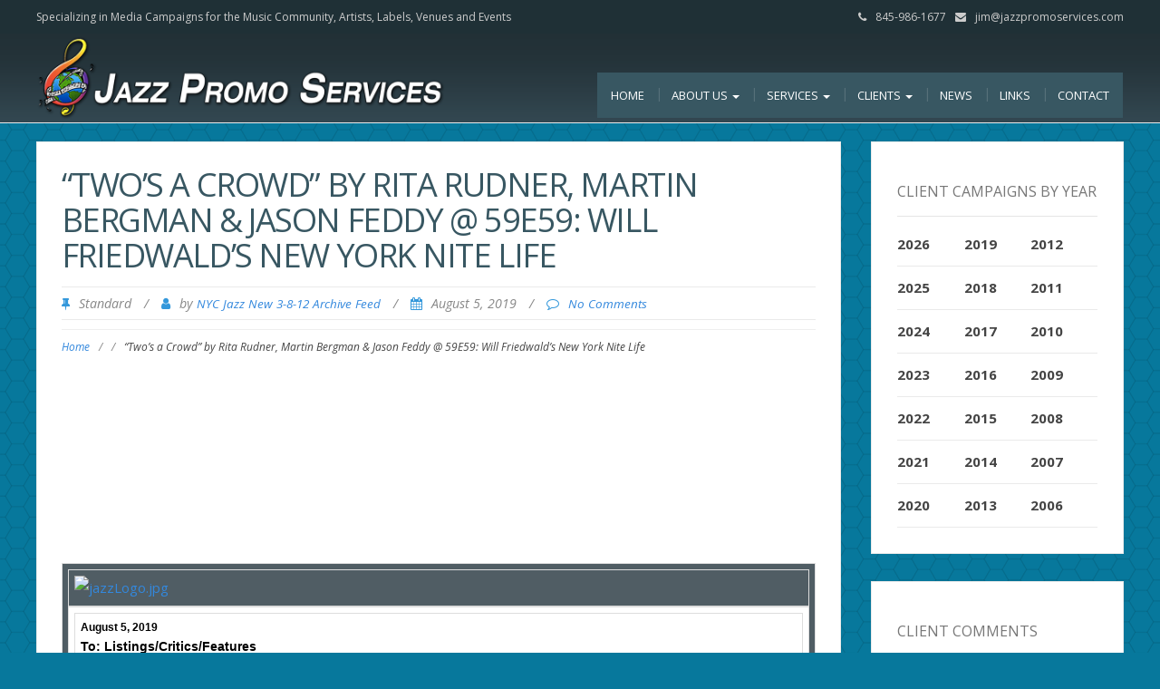

--- FILE ---
content_type: text/html; charset=UTF-8
request_url: https://jazzpromoservices.com/jazz-news/twos-a-crowd-by-rita-rudner-martin-bergman-jason-feddy-59e59-will-friedwalds-new-york-nite-life/
body_size: 13634
content:
<!DOCTYPE html>
<html lang="en">
<head>
	<meta charset="UTF-8">
	<meta name="viewport" content="width=device-width">
	<link rel="profile" href="http://gmpg.org/xfn/11">
	<link rel="pingback" href="https://jazzpromoservices.com/admin/xmlrpc.php">
	<title>&#8220;Two&#8217;s a Crowd&#8221; by Rita Rudner, Martin Bergman &amp; Jason Feddy @ 59E59: Will Friedwald&#8217;s New York Nite Life &#8211; Jazz Promo Services</title>
<meta name='robots' content='max-image-preview:large' />
<link rel='dns-prefetch' href='//fonts.googleapis.com' />
<link rel="alternate" type="application/rss+xml" title="Jazz Promo Services &raquo; Feed" href="https://jazzpromoservices.com/feed/" />
<link rel="alternate" type="application/rss+xml" title="Jazz Promo Services &raquo; Comments Feed" href="https://jazzpromoservices.com/comments/feed/" />
<link rel="alternate" type="application/rss+xml" title="Jazz Promo Services &raquo; &#8220;Two&#8217;s a Crowd&#8221; by Rita Rudner, Martin Bergman &amp; Jason Feddy @ 59E59: Will Friedwald&#8217;s New York Nite Life Comments Feed" href="https://jazzpromoservices.com/jazz-news/twos-a-crowd-by-rita-rudner-martin-bergman-jason-feddy-59e59-will-friedwalds-new-york-nite-life/feed/" />
<link rel="alternate" title="oEmbed (JSON)" type="application/json+oembed" href="https://jazzpromoservices.com/wp-json/oembed/1.0/embed?url=https%3A%2F%2Fjazzpromoservices.com%2Fjazz-news%2Ftwos-a-crowd-by-rita-rudner-martin-bergman-jason-feddy-59e59-will-friedwalds-new-york-nite-life%2F" />
<link rel="alternate" title="oEmbed (XML)" type="text/xml+oembed" href="https://jazzpromoservices.com/wp-json/oembed/1.0/embed?url=https%3A%2F%2Fjazzpromoservices.com%2Fjazz-news%2Ftwos-a-crowd-by-rita-rudner-martin-bergman-jason-feddy-59e59-will-friedwalds-new-york-nite-life%2F&#038;format=xml" />
<style id='wp-img-auto-sizes-contain-inline-css' type='text/css'>
img:is([sizes=auto i],[sizes^="auto," i]){contain-intrinsic-size:3000px 1500px}
/*# sourceURL=wp-img-auto-sizes-contain-inline-css */
</style>
<link rel='stylesheet' id='style.css-css' href='https://jazzpromoservices.com/admin/wp-content/themes/ZG/style.css?ver=1.0' type='text/css' media='all' />
<style id='wp-emoji-styles-inline-css' type='text/css'>

	img.wp-smiley, img.emoji {
		display: inline !important;
		border: none !important;
		box-shadow: none !important;
		height: 1em !important;
		width: 1em !important;
		margin: 0 0.07em !important;
		vertical-align: -0.1em !important;
		background: none !important;
		padding: 0 !important;
	}
/*# sourceURL=wp-emoji-styles-inline-css */
</style>
<link rel='stylesheet' id='wp-block-library-css' href='https://jazzpromoservices.com/admin/wp-includes/css/dist/block-library/style.min.css?ver=6.9' type='text/css' media='all' />
<style id='global-styles-inline-css' type='text/css'>
:root{--wp--preset--aspect-ratio--square: 1;--wp--preset--aspect-ratio--4-3: 4/3;--wp--preset--aspect-ratio--3-4: 3/4;--wp--preset--aspect-ratio--3-2: 3/2;--wp--preset--aspect-ratio--2-3: 2/3;--wp--preset--aspect-ratio--16-9: 16/9;--wp--preset--aspect-ratio--9-16: 9/16;--wp--preset--color--black: #000000;--wp--preset--color--cyan-bluish-gray: #abb8c3;--wp--preset--color--white: #ffffff;--wp--preset--color--pale-pink: #f78da7;--wp--preset--color--vivid-red: #cf2e2e;--wp--preset--color--luminous-vivid-orange: #ff6900;--wp--preset--color--luminous-vivid-amber: #fcb900;--wp--preset--color--light-green-cyan: #7bdcb5;--wp--preset--color--vivid-green-cyan: #00d084;--wp--preset--color--pale-cyan-blue: #8ed1fc;--wp--preset--color--vivid-cyan-blue: #0693e3;--wp--preset--color--vivid-purple: #9b51e0;--wp--preset--gradient--vivid-cyan-blue-to-vivid-purple: linear-gradient(135deg,rgb(6,147,227) 0%,rgb(155,81,224) 100%);--wp--preset--gradient--light-green-cyan-to-vivid-green-cyan: linear-gradient(135deg,rgb(122,220,180) 0%,rgb(0,208,130) 100%);--wp--preset--gradient--luminous-vivid-amber-to-luminous-vivid-orange: linear-gradient(135deg,rgb(252,185,0) 0%,rgb(255,105,0) 100%);--wp--preset--gradient--luminous-vivid-orange-to-vivid-red: linear-gradient(135deg,rgb(255,105,0) 0%,rgb(207,46,46) 100%);--wp--preset--gradient--very-light-gray-to-cyan-bluish-gray: linear-gradient(135deg,rgb(238,238,238) 0%,rgb(169,184,195) 100%);--wp--preset--gradient--cool-to-warm-spectrum: linear-gradient(135deg,rgb(74,234,220) 0%,rgb(151,120,209) 20%,rgb(207,42,186) 40%,rgb(238,44,130) 60%,rgb(251,105,98) 80%,rgb(254,248,76) 100%);--wp--preset--gradient--blush-light-purple: linear-gradient(135deg,rgb(255,206,236) 0%,rgb(152,150,240) 100%);--wp--preset--gradient--blush-bordeaux: linear-gradient(135deg,rgb(254,205,165) 0%,rgb(254,45,45) 50%,rgb(107,0,62) 100%);--wp--preset--gradient--luminous-dusk: linear-gradient(135deg,rgb(255,203,112) 0%,rgb(199,81,192) 50%,rgb(65,88,208) 100%);--wp--preset--gradient--pale-ocean: linear-gradient(135deg,rgb(255,245,203) 0%,rgb(182,227,212) 50%,rgb(51,167,181) 100%);--wp--preset--gradient--electric-grass: linear-gradient(135deg,rgb(202,248,128) 0%,rgb(113,206,126) 100%);--wp--preset--gradient--midnight: linear-gradient(135deg,rgb(2,3,129) 0%,rgb(40,116,252) 100%);--wp--preset--font-size--small: 13px;--wp--preset--font-size--medium: 20px;--wp--preset--font-size--large: 36px;--wp--preset--font-size--x-large: 42px;--wp--preset--spacing--20: 0.44rem;--wp--preset--spacing--30: 0.67rem;--wp--preset--spacing--40: 1rem;--wp--preset--spacing--50: 1.5rem;--wp--preset--spacing--60: 2.25rem;--wp--preset--spacing--70: 3.38rem;--wp--preset--spacing--80: 5.06rem;--wp--preset--shadow--natural: 6px 6px 9px rgba(0, 0, 0, 0.2);--wp--preset--shadow--deep: 12px 12px 50px rgba(0, 0, 0, 0.4);--wp--preset--shadow--sharp: 6px 6px 0px rgba(0, 0, 0, 0.2);--wp--preset--shadow--outlined: 6px 6px 0px -3px rgb(255, 255, 255), 6px 6px rgb(0, 0, 0);--wp--preset--shadow--crisp: 6px 6px 0px rgb(0, 0, 0);}:where(.is-layout-flex){gap: 0.5em;}:where(.is-layout-grid){gap: 0.5em;}body .is-layout-flex{display: flex;}.is-layout-flex{flex-wrap: wrap;align-items: center;}.is-layout-flex > :is(*, div){margin: 0;}body .is-layout-grid{display: grid;}.is-layout-grid > :is(*, div){margin: 0;}:where(.wp-block-columns.is-layout-flex){gap: 2em;}:where(.wp-block-columns.is-layout-grid){gap: 2em;}:where(.wp-block-post-template.is-layout-flex){gap: 1.25em;}:where(.wp-block-post-template.is-layout-grid){gap: 1.25em;}.has-black-color{color: var(--wp--preset--color--black) !important;}.has-cyan-bluish-gray-color{color: var(--wp--preset--color--cyan-bluish-gray) !important;}.has-white-color{color: var(--wp--preset--color--white) !important;}.has-pale-pink-color{color: var(--wp--preset--color--pale-pink) !important;}.has-vivid-red-color{color: var(--wp--preset--color--vivid-red) !important;}.has-luminous-vivid-orange-color{color: var(--wp--preset--color--luminous-vivid-orange) !important;}.has-luminous-vivid-amber-color{color: var(--wp--preset--color--luminous-vivid-amber) !important;}.has-light-green-cyan-color{color: var(--wp--preset--color--light-green-cyan) !important;}.has-vivid-green-cyan-color{color: var(--wp--preset--color--vivid-green-cyan) !important;}.has-pale-cyan-blue-color{color: var(--wp--preset--color--pale-cyan-blue) !important;}.has-vivid-cyan-blue-color{color: var(--wp--preset--color--vivid-cyan-blue) !important;}.has-vivid-purple-color{color: var(--wp--preset--color--vivid-purple) !important;}.has-black-background-color{background-color: var(--wp--preset--color--black) !important;}.has-cyan-bluish-gray-background-color{background-color: var(--wp--preset--color--cyan-bluish-gray) !important;}.has-white-background-color{background-color: var(--wp--preset--color--white) !important;}.has-pale-pink-background-color{background-color: var(--wp--preset--color--pale-pink) !important;}.has-vivid-red-background-color{background-color: var(--wp--preset--color--vivid-red) !important;}.has-luminous-vivid-orange-background-color{background-color: var(--wp--preset--color--luminous-vivid-orange) !important;}.has-luminous-vivid-amber-background-color{background-color: var(--wp--preset--color--luminous-vivid-amber) !important;}.has-light-green-cyan-background-color{background-color: var(--wp--preset--color--light-green-cyan) !important;}.has-vivid-green-cyan-background-color{background-color: var(--wp--preset--color--vivid-green-cyan) !important;}.has-pale-cyan-blue-background-color{background-color: var(--wp--preset--color--pale-cyan-blue) !important;}.has-vivid-cyan-blue-background-color{background-color: var(--wp--preset--color--vivid-cyan-blue) !important;}.has-vivid-purple-background-color{background-color: var(--wp--preset--color--vivid-purple) !important;}.has-black-border-color{border-color: var(--wp--preset--color--black) !important;}.has-cyan-bluish-gray-border-color{border-color: var(--wp--preset--color--cyan-bluish-gray) !important;}.has-white-border-color{border-color: var(--wp--preset--color--white) !important;}.has-pale-pink-border-color{border-color: var(--wp--preset--color--pale-pink) !important;}.has-vivid-red-border-color{border-color: var(--wp--preset--color--vivid-red) !important;}.has-luminous-vivid-orange-border-color{border-color: var(--wp--preset--color--luminous-vivid-orange) !important;}.has-luminous-vivid-amber-border-color{border-color: var(--wp--preset--color--luminous-vivid-amber) !important;}.has-light-green-cyan-border-color{border-color: var(--wp--preset--color--light-green-cyan) !important;}.has-vivid-green-cyan-border-color{border-color: var(--wp--preset--color--vivid-green-cyan) !important;}.has-pale-cyan-blue-border-color{border-color: var(--wp--preset--color--pale-cyan-blue) !important;}.has-vivid-cyan-blue-border-color{border-color: var(--wp--preset--color--vivid-cyan-blue) !important;}.has-vivid-purple-border-color{border-color: var(--wp--preset--color--vivid-purple) !important;}.has-vivid-cyan-blue-to-vivid-purple-gradient-background{background: var(--wp--preset--gradient--vivid-cyan-blue-to-vivid-purple) !important;}.has-light-green-cyan-to-vivid-green-cyan-gradient-background{background: var(--wp--preset--gradient--light-green-cyan-to-vivid-green-cyan) !important;}.has-luminous-vivid-amber-to-luminous-vivid-orange-gradient-background{background: var(--wp--preset--gradient--luminous-vivid-amber-to-luminous-vivid-orange) !important;}.has-luminous-vivid-orange-to-vivid-red-gradient-background{background: var(--wp--preset--gradient--luminous-vivid-orange-to-vivid-red) !important;}.has-very-light-gray-to-cyan-bluish-gray-gradient-background{background: var(--wp--preset--gradient--very-light-gray-to-cyan-bluish-gray) !important;}.has-cool-to-warm-spectrum-gradient-background{background: var(--wp--preset--gradient--cool-to-warm-spectrum) !important;}.has-blush-light-purple-gradient-background{background: var(--wp--preset--gradient--blush-light-purple) !important;}.has-blush-bordeaux-gradient-background{background: var(--wp--preset--gradient--blush-bordeaux) !important;}.has-luminous-dusk-gradient-background{background: var(--wp--preset--gradient--luminous-dusk) !important;}.has-pale-ocean-gradient-background{background: var(--wp--preset--gradient--pale-ocean) !important;}.has-electric-grass-gradient-background{background: var(--wp--preset--gradient--electric-grass) !important;}.has-midnight-gradient-background{background: var(--wp--preset--gradient--midnight) !important;}.has-small-font-size{font-size: var(--wp--preset--font-size--small) !important;}.has-medium-font-size{font-size: var(--wp--preset--font-size--medium) !important;}.has-large-font-size{font-size: var(--wp--preset--font-size--large) !important;}.has-x-large-font-size{font-size: var(--wp--preset--font-size--x-large) !important;}
/*# sourceURL=global-styles-inline-css */
</style>

<style id='classic-theme-styles-inline-css' type='text/css'>
/*! This file is auto-generated */
.wp-block-button__link{color:#fff;background-color:#32373c;border-radius:9999px;box-shadow:none;text-decoration:none;padding:calc(.667em + 2px) calc(1.333em + 2px);font-size:1.125em}.wp-block-file__button{background:#32373c;color:#fff;text-decoration:none}
/*# sourceURL=/wp-includes/css/classic-themes.min.css */
</style>
<link rel='stylesheet' id='responsive-lightbox-prettyphoto-css' href='https://jazzpromoservices.com/admin/wp-content/plugins/responsive-lightbox/assets/prettyphoto/prettyPhoto.min.css?ver=3.1.6' type='text/css' media='all' />
<link rel='stylesheet' id='sp-news-public-css' href='https://jazzpromoservices.com/admin/wp-content/plugins/sp-news-and-widget/assets/css/wpnw-public.css?ver=5.0.6' type='text/css' media='all' />
<link rel='stylesheet' id='mc4wp-form-themes-css' href='https://jazzpromoservices.com/admin/wp-content/plugins/mailchimp-for-wp/assets/css/form-themes.css?ver=4.11.1' type='text/css' media='all' />
<link rel='stylesheet' id='modality-style-css' href='https://jazzpromoservices.com/admin/wp-content/themes/modality/style.css?ver=6.9' type='text/css' media='all' />
<link rel='stylesheet' id='zg-modality-php-style-css' href='https://jazzpromoservices.com/admin/wp-content/themes/jps2016/zg-modality.css.php?ver=6.9' type='text/css' media='all' />
<link rel='stylesheet' id='modality-css' href='https://jazzpromoservices.com/admin/wp-content/themes/jps2016/style.css?ver=1520543547' type='text/css' media='all' />
<link rel='stylesheet' id='bootstrap-css' href='https://jazzpromoservices.com/admin/wp-content/themes/modality/css/bootstrap.css?ver=6.9' type='text/css' media='all' />
<link rel='stylesheet' id='modality-responsive-css' href='https://jazzpromoservices.com/admin/wp-content/themes/modality/css/responsive.css?ver=6.9' type='text/css' media='all' />
<link rel='stylesheet' id='font-awesome-css' href='https://jazzpromoservices.com/admin/wp-content/plugins/types/vendor/toolset/toolset-common/res/lib/font-awesome/css/font-awesome.min.css?ver=4.7.0' type='text/css' media='screen' />
<link rel='stylesheet' id='modality-body-font-css' href='//fonts.googleapis.com/css?family=Open+Sans%3A400%2C400italic%2C700%2C700italic&#038;subset=latin%2Cgreek-ext%2Ccyrillic%2Clatin-ext%2Cgreek%2Ccyrillic-ext%2Cvietnamese&#038;ver=6.9' type='text/css' media='all' />
<link rel='stylesheet' id='modality-menu-font-css' href='//fonts.googleapis.com/css?family=Open+Sans%3A400%2C400italic%2C700%2C700italic&#038;subset=latin%2Cgreek-ext%2Ccyrillic%2Clatin-ext%2Cgreek%2Ccyrillic-ext%2Cvietnamese&#038;ver=6.9' type='text/css' media='all' />
<link rel='stylesheet' id='modality-logo-font-css' href='//fonts.googleapis.com/css?family=Open+Sans%3A400%2C400italic%2C700%2C700italic&#038;subset=latin%2Cgreek-ext%2Ccyrillic%2Clatin-ext%2Cgreek%2Ccyrillic-ext%2Cvietnamese&#038;ver=6.9' type='text/css' media='all' />
<link rel='stylesheet' id='call-now-button-modern-style-css' href='https://jazzpromoservices.com/admin/wp-content/plugins/call-now-button/resources/style/modern.css?ver=1.5.5' type='text/css' media='all' />
<script type="text/javascript" src="https://jazzpromoservices.com/admin/wp-includes/js/jquery/jquery.min.js?ver=3.7.1" id="jquery-core-js"></script>
<script type="text/javascript" src="https://jazzpromoservices.com/admin/wp-includes/js/jquery/jquery-migrate.min.js?ver=3.4.1" id="jquery-migrate-js"></script>
<script type="text/javascript" src="https://jazzpromoservices.com/admin/wp-content/plugins/responsive-lightbox/assets/infinitescroll/infinite-scroll.pkgd.min.js?ver=4.0.1" id="responsive-lightbox-infinite-scroll-js"></script>
<script type="text/javascript" src="https://jazzpromoservices.com/admin/wp-content/themes/modality/js/bootstrap.js?ver=6.9" id="bootstrap-js"></script>
<script type="text/javascript" src="https://jazzpromoservices.com/admin/wp-content/themes/modality/js/jquery.smartmenus.js?ver=6.9" id="jquery-smartmenus-js"></script>
<script type="text/javascript" src="https://jazzpromoservices.com/admin/wp-content/themes/modality/js/jquery.smartmenus.bootstrap.js?ver=6.9" id="jquery-smartmenus-bootstrap-js"></script>
<script type="text/javascript" src="https://jazzpromoservices.com/admin/wp-content/themes/modality/js/imgLiquid.js?ver=6.9" id="imgLiquid-js"></script>
<script type="text/javascript" src="https://jazzpromoservices.com/admin/wp-content/themes/modality/js/modernizr.js?ver=6.9" id="modernizr-js"></script>
<script type="text/javascript" src="https://jazzpromoservices.com/admin/wp-content/themes/modality/js/stickUp.js?ver=6.9" id="stickUp-js"></script>
<script type="text/javascript" src="https://jazzpromoservices.com/admin/wp-content/themes/modality/js/sticky.js?ver=6.9" id="modality-sticky-js"></script>
<link rel="https://api.w.org/" href="https://jazzpromoservices.com/wp-json/" /><link rel="alternate" title="JSON" type="application/json" href="https://jazzpromoservices.com/wp-json/wp/v2/posts/20479" /><link rel="EditURI" type="application/rsd+xml" title="RSD" href="https://jazzpromoservices.com/admin/xmlrpc.php?rsd" />
<meta name="generator" content="WordPress 6.9" />
<link rel="canonical" href="https://jazzpromoservices.com/jazz-news/twos-a-crowd-by-rita-rudner-martin-bergman-jason-feddy-59e59-will-friedwalds-new-york-nite-life/" />
<link rel='shortlink' href='https://jazzpromoservices.com/?p=20479' />
<!--Custom Styling-->
<style media="screen" type="text/css">
blockquote, address, .page-links a:hover, .post-format-wrap {border-color:#3498db}
.meta span i, .more-link, .post-title h3:hover, #main .standard-posts-wrapper .posts-wrapper .post-single .text-holder-full .post-format-wrap p.link-text a:hover, .breadcrumbs .breadcrumbs-wrap ul li a:hover, #article p a, .navigation a, .link-post i.fa, .quote-post i.fa, #article .link-post p.link-text a:hover, .link-post p.link-text a:hover, .quote-post span.quote-author, .post-single ul.link-pages li a strong, .post-info span i, .footer-widget-col ul li a:hover, .sidebar ul.link-pages li.next-link a span, .sidebar ul.link-pages li.previous-link a span, .sidebar ul.link-pages li i, .row .row-item .service i.fa {color:#3498db}
input[type=&quot;submit&quot;],button, .page-links a:hover {background:#3498db}
.search-submit,.wpcf7-form-control,.main-navigation ul ul, .content-boxes .circle, .feature .circle, .section-title-right:after, .boxtitle:after, .section-title:after, .content-btn, #comments .form-submit #submit {background-color:#3498db}
.back-to-top {color:#888888}
.back-to-top i.fa:hover {color:#3498db}
#logo {width:300px }
#logo {height:30px }
#logo { margin-top:8px }
#logo { margin-right:25px }
#logo {text-transform: uppercase }
#logo {font-family:Open Sans}
#logo {font-size:24px }
#logo {font-weight:700}
#logo a {color:#ffffff}
#logo h5.site-description {font-size:16px }
#logo .site-description {color:#ffffff}
#logo .site-description {text-transform: uppercase}
#navbar ul li a {font-family:Open Sans}
#navbar ul li a {font-size:13px}
#navbar ul li a {text-transform: uppercase;}
.navbar-nav li a {color:#ffffff}
.dropdown-menu {border-bottom: 5px solid #c9c9c9}
.navbar-nav {background-color:#1a1a1a}
.dropdown-menu { background:#1a1a1a}
.navbar-nav li a:hover {color:#3498db}
.navbar-nav ul li a:hover, .navbar-nav ul li a:focus, .navbar-nav ul li a.active, .navbar-nav ul li a.active-parent, .navbar-nav ul li.current_page_item a, #menu-navmenu li a:hover { background:#1a1a1a}
.active a { color:#3498db !important}
body {font-family:Open Sans}
body {font-size:15px !important}
body {color:#777777}
#header-holder { background-color: #1a1a1a}
#header-holder {opacity:1}
#header-top .top-phone,#header-top p, #header-top a, #header-top i { color:#cccccc}
#header-top { background-color: #252525}
.banner ul li { min-height:500px;}
.banner .inner h1 { color:#111111}
.iis-caption-title a { color:#111111}
.banner .inner p { color: #111111}
.iis-caption-content p { color: #111111}
.banner .btn { color: #111111}
.banner .btn { border-color: #111111}
.iis-caption { left: 0%}
.banner .inner { padding-top: 120px}
.iis-caption { bottom: 5%}
.banner .inner { width: 90%}
.iis-caption { max-width: 90%}
#footer { background-color:#252525}
#copyright { background-color:#111111}
.footer-widget-col h4 { color:#ffffff}
.footer-widget-col h4 { border-bottom: 4px solid #444444}
.footer-widget-col a, .footer-widget-col { color:#ffffff}
.footer-widget-col ul li { border-bottom: 1px solid #444444}
#social-bar-footer ul li a i { color:#ffffff}
.home-blog {background: none repeat scroll 0 0 #ffffff}
.from-blog .post-info span a, .from-blog .post-info span {color:#111111;}
.from-blog h3 {color:#111111;}
.from-blog h2 {color:#111111;}
.from-blog {background: none repeat scroll 0 0 #ffffff;}
.blog-top-image {background: none repeat scroll 0 0 #eeeeee;}
.blog-top-image h1.section-title, .blog-top-image h1.section-title-right {color:#111111;}
.get-strated-button { background-color: #3498db}
#get-started h2 { color: #ffffff}
.get-strated-left span { color: #ffffff}
#get-started { background: none repeat scroll 0 0 #252525}
#features { background-color:#ffffff;}
h4.sub-title, #features p { color:#111111;}
#features .section-title, #features h3 { color:#111111;}
.about p {color:#111111;}
.about h2 {color:#111111;}
.about {background: none repeat scroll 0 0 #eeeeee;}
#services { background-color:#ffffff;}
#services h2, #services h3 { color:#111111;}
#services p { color:#777777;}
.cta h2 { color:#111111;}
.cta h4 { color:#111111;}
.cta { background-color:#eeeeee;}
.content-boxes h4 { color:#ffffff;}
.content-boxes {color:#ffffff}
.content-boxes {background: none repeat scroll 0 0 #252525}
.get-in-touch { background-color: #eeeeee}
.get-in-touch h2.boxtitle {color:#111111;}
.get-in-touch h4.sub-title {color:#111111;}
.git-link { color: #111111}
.git-link { border-color: #111111}
.social { background-color: #eeeeee}
</style>
</head>

<body class="wp-singular post-template-default single single-post postid-20479 single-format-standard wp-theme-modality wp-child-theme-jps2016">

<div id="grid-container">

	<div class="clear"></div><div id="header-top"><div class="pagetop-inner clearfix"><div class="top-left left"><p class="no-margin">Specializing in Media Campaigns for the Music Community, <nobr>Artists, Labels, Venues and Events</nobr></p></div><div class="top-right right"><span class="top-phone"><i class="fa fa-phone"></i>845-986-1677</span><span class="top-email"><i class="fa fa-envelope"></i><a href="mailto:jim@jazzpromoservices.com">jim@jazzpromoservices.com</a></span></div></div></div><div id="header-holder"><div id ="header-wrap"><nav class="navbar navbar-default"><div id="logo"><a href="https://jazzpromoservices.com/"><img src="/admin/wp-content/themes/jps2016/images/jps-logo-web2.png" alt="Specializing in Media Campaigns for the Music Community, Artists, Labels, Venues and Events"/></a></div><div class="navbar-header"><button type="button" class="navbar-toggle collapsed" data-toggle="collapse" data-target="#navbar" aria-expanded="false" aria-controls="navbar"><span class="sr-only">Toggle navigation</span><span class="icon-bar"></span><span class="icon-bar"></span><span class="icon-bar"></span></button></div><div id="navbar" class="navbar-collapse collapse"><ul id="menu-primary-navigation" class="nav navbar-nav"><li id="menu-item-762" class="jps-home menu-item menu-item-type-post_type menu-item-object-page menu-item-home menu-item-762"><a title="Home" href="https://jazzpromoservices.com/">Home</a></li>
<li id="menu-item-771" class="menu-item menu-item-type-post_type menu-item-object-page menu-item-has-children menu-item-771 dropdown"><a title="About Us" href="https://jazzpromoservices.com/about/" class="dropdown-toggle" aria-haspopup="true">About Us <span class="caret"></span></a>
<ul role="menu" class=" dropdown-menu">
	<li id="menu-item-15283" class="menu-item menu-item-type-post_type menu-item-object-page menu-item-15283"><a title="​Jazz Promo Services In The News" href="https://jazzpromoservices.com/in-the-news/">​Jazz Promo Services In The News</a></li>
</ul>
</li>
<li id="menu-item-767" class="menu-item menu-item-type-post_type menu-item-object-page menu-item-has-children menu-item-767 dropdown"><a title="Services" href="https://jazzpromoservices.com/services/" class="dropdown-toggle" aria-haspopup="true">Services <span class="caret"></span></a>
<ul role="menu" class=" dropdown-menu">
	<li id="menu-item-766" class="menu-item menu-item-type-post_type menu-item-object-page menu-item-766"><a title="Press Campaigns" href="https://jazzpromoservices.com/services/national-press-campaigns/">Press Campaigns</a></li>
	<li id="menu-item-765" class="menu-item menu-item-type-post_type menu-item-object-page menu-item-765"><a title="Email Campaigns" href="https://jazzpromoservices.com/services/email-campaigns/">Email Campaigns</a></li>
	<li id="menu-item-764" class="menu-item menu-item-type-post_type menu-item-object-page menu-item-764"><a title="Critics Campaigns" href="https://jazzpromoservices.com/services/critics-campaigns/">Critics Campaigns</a></li>
	<li id="menu-item-770" class="menu-item menu-item-type-post_type menu-item-object-page menu-item-770"><a title="Consulting" href="https://jazzpromoservices.com/services/consulting/">Consulting</a></li>
	<li id="menu-item-1833" class="menu-item menu-item-type-post_type menu-item-object-page menu-item-1833"><a title="Mailings" href="https://jazzpromoservices.com/mailings/">Mailings</a></li>
</ul>
</li>
<li id="menu-item-768" class="menu-item menu-item-type-post_type menu-item-object-page menu-item-has-children menu-item-768 dropdown"><a title="Clients" href="https://jazzpromoservices.com/clients/" class="dropdown-toggle" aria-haspopup="true">Clients <span class="caret"></span></a>
<ul role="menu" class=" dropdown-menu">
	<li id="menu-item-1782" class="menu-item menu-item-type-post_type menu-item-object-page menu-item-1782"><a title="“Live Music” Clients" href="https://jazzpromoservices.com/clients/live-music-clients/">“Live Music” Clients</a></li>
	<li id="menu-item-761" class="menu-item menu-item-type-post_type menu-item-object-page menu-item-761"><a title="Testimonials" href="https://jazzpromoservices.com/clients/client-testimonials/">Testimonials</a></li>
</ul>
</li>
<li id="menu-item-23942" class="menu-item menu-item-type-post_type menu-item-object-page menu-item-23942"><a title="News" href="https://jazzpromoservices.com/news/">News</a></li>
<li id="menu-item-769" class="menu-item menu-item-type-post_type menu-item-object-page menu-item-769"><a title="Links" href="https://jazzpromoservices.com/links/">Links</a></li>
<li id="menu-item-763" class="menu-item menu-item-type-post_type menu-item-object-page menu-item-763"><a title="Contact" href="https://jazzpromoservices.com/contact/">Contact</a></li>
</ul></div></nav></div></div>	<div id="main" class="col2-l">
	<div class="content-posts-wrap"><div id="content-box"><div id="post-body"><div class="post-single post-20479 post type-post status-publish format-standard hentry"><h1 id="post-title" class="entry-title post-20479 post type-post status-publish format-standard hentry">&#8220;Two&#8217;s a Crowd&#8221; by Rita Rudner, Martin Bergman &amp; Jason Feddy @ 59E59: Will Friedwald&#8217;s New York Nite Life </h1><div class="post-info">
			<span><i class="fa fa-thumb-tack"></i>Standard</span>
		<span class="separator"> / </span>
	<span><i class="fa fa-user"></i>by <a href="https://jazzpromoservices.com/author/nyc-jazz-new-3-8-12-archive-feed/" title="Posts by NYC Jazz New 3-8-12 Archive Feed" rel="author">NYC Jazz New 3-8-12 Archive Feed</a> </span>
	<span class="separator"> / </span>
	<span><i class="fa fa-calendar"></i>August 5, 2019 </span>
	<span class="separator"> / </span>
	<span><i class="fa fa-comment-o"></i><a href="https://jazzpromoservices.com/jazz-news/twos-a-crowd-by-rita-rudner-martin-bergman-jason-feddy-59e59-will-friedwalds-new-york-nite-life/#respond">No Comments</a></span>
</div><div class="breadcrumbs"><div class="breadcrumbs-wrap"><ul><li><a href="https://jazzpromoservices.com">Home</a></li><li class="separator"> / </li><li></li><li class="separator"> / </li><li>&#8220;Two&#8217;s a Crowd&#8221; by Rita Rudner, Martin Bergman &amp; Jason Feddy @ 59E59: Will Friedwald&#8217;s New York Nite Life</li></ul></div></div><div id="article"><p><!DOCTYPE html PUBLIC "-//W3C//DTD XHTML 1.0 Transitional//EN" "http://www.w3.org/TR/xhtml1/DTD/xhtml1-transitional.dtd"><br />
<html><br />
  <head><meta name="twitter:image:src" content="https://gallery.mailchimp.com/3186fe64133adb244b1010be2/images/14aad14b-fb3d-43c9-8651-c5207dbbd2f0.jpg"><meta name="twitter:description" content="Marilyn May / Anais Reno / Veronica Swift"><meta name="twitter:title" content="Marilyn May / Anais Reno / Veronica Swift"><meta name="twitter:card" content="summary_large_image"><meta property="og:type" content="article"><meta property="og:description" content="Marilyn May / Anais Reno / Veronica Swift"><meta property="og:image" content="https://gallery.mailchimp.com/3186fe64133adb244b1010be2/images/14aad14b-fb3d-43c9-8651-c5207dbbd2f0.jpg"><meta property="og:title" content="Marilyn May / Anais Reno / Veronica Swift"><meta property="og:url" content="http://eepurl.com/gy_NnL"><br />
    <meta http-equiv="content-type" content="text/html; charset=UTF-8"><br />
    <meta property="og:title" content="&quot;Two&#039;s a Crowd&quot; by Rita Rudner, Martin Bergman &amp; Jason Feddy @ 59E59: Will Friedwald&#039;s New York Nite Life"><br />
    <title>&quot;Two&#039;s a Crowd&quot; by Rita Rudner, Martin Bergman &amp; Jason Feddy @ 59E59: Will Friedwald&#039;s New York Nite Life</title></p>
<style type="text/css">
		#outlook a{
			padding:0;
		}
		body{
			width:100% !important;
		}
		body{
			-webkit-text-size-adjust:none;
		}
		body{
			margin:0;
			padding:0;
		}
		img{
			border:none;
			outline:none;
			display:block;
		}
		.backgroundTable{
			height:100% !important;
			margin:0;
			padding:0;
			width:100% !important;
		}
		.leftColumn{
			padding-bottom:20px;
			padding-left:15px;
		}
		.rightColumn{
			padding-bottom:20px;
			padding-left:15px;
			padding-right:15px;
		}
		p{
			margin-top:0;
			margin-bottom:0;
		}
		.backgroundTable{
			background-color:#ffffff;
		}
		.h1,.h1 a:link,.h1 a:visited{
			color:#000000;
			font-family:Georgia,Times,serif;
			line-height:100%;
			font-size:26px;
			letter-spacing:0;
			font-weight:normal;
		}
		.h2,.h2 a,.h2 a:link,.h2 a:visited{
			color:#000000;
			font-family:Arial,Helvetica,sans-serif;
			line-height:130%;
			font-size:16px;
			letter-spacing:0;
			font-weight:bold;
			text-decoration:none;
		}
		a{
			text-decoration:none;
		}
		.h3,.h3 a:link,.h3 a:visited{
			color:#000000;
			font-family:Arial,Helvetica,sans-serif;
			line-height:100%;
			font-size:13px;
			letter-spacing:0;
			font-weight:bold;
		}
		.preHeader,.preHeader a:link,preHeader a:visited{
			color:#ffffff;
			font-family:Arial;
			font-size:10px;
			line-height:120%;
		}
		.preHeader a:link,preHeader a:visited{
			text-decoration:underline;
		}
		.body{
			color:#000000;
			font-family:Arial,Helvetica,sans-serif;
			font-size:12px;
			line-height:150%;
		}
		.body a:link,.body a:visited{
			color:#000000;
			text-decoration:underline;
		}
		.footer{
			color:#ffffff;
			font-family:Arial;
			font-size:11px;
			line-height:150%;
		}
		.footer a:link,.footer a:visited{
			color:#ffffff;
			text-decoration:underline;
		}
</style>
<p></head><br />
  <body leftmargin="0" marginwidth="0" topmargin="0" marginheight="0" offset="0" style="-webkit-text-size-adjust: none;margin: 0;padding: 0;width: 100% !important;"></p>
<div itemscope itemtype="http://schema.org/EmailMessage">
<div itemprop="publisher" itemscope itemtype="http://schema.org/Organization"><meta itemprop="name" content="Jazz Promo Services"><link itemprop="url" content="http://www.jazzpromoservices.com"></div>
<div itemprop="about" itemscope itemtype="http://schema.org/Offer"><link itemprop="image" href="https://gallery.mailchimp.com/3186fe64133adb244b1010be2/images/14aad14b-fb3d-43c9-8651-c5207dbbd2f0.jpg"></div>
</div>
<p>    <center></p>
<table class="backgroundTable" border="0" cellspacing="0" cellpadding="0" style="margin: 0;padding: 0;background-color: #ffffff;height: 100% !important;width: 100% !important;">
        <!-- // Content Table Starts Here \\ --></p>
<tr>
<td align="center" valign="top" bgcolor="#505d64">
<table width="600" border="0" cellspacing="0" cellpadding="0">
<tr>
<td><a href="http://www.jazzpromoservices.com/" style="text-decoration: none;"><img fetchpriority="high" decoding="async" src="http://gallery.mailchimp.com/3186fe64133adb244b1010be2/images/jazzLogo.jpg" width="600" height="138" alt="jazzLogo.jpg" style="border: none;outline: none;display: block;"></a>
              </td>
</tr>
</table>
<table width="600" border="0" cellspacing="0" cellpadding="0">
<tr>
<td align="center" valign="top" bgcolor="#ffffff">
                </p>
<table width="560" border="0" cellspacing="0" cellpadding="0">
<tr>
<td valign="middle" class="body" style="color: #000000;font-family: Arial,Helvetica,sans-serif;font-size: 12px;line-height: 150%;"><strong><span style="color:#000000">August 5, 2019</p>
<p>To: Listings/Critics/Features<br />
From: Jazz Promo Services</span><br />
<a href="http://www.jazzpromoservices.com/%20" style="text-decoration: underline;color: #000000;"><span style="color:#0000FF">www.jazzpromoservices.com </span></a></strong></td>
</tr>
</table>
<p></p>
<table width="560" border="0" cellspacing="0" cellpadding="0" mc:repeatable="repeat_1" mc:repeatindex="0" mc:hideable="hideable_repeat_1_1" mchideable="hideable_repeat_1_1">
<tr>
<td align="center" valign="middle" bgcolor="#ffffff" class="h1" style="color: #000000;font-family: Georgia,Times,serif;line-height: 100%;font-size: 26px;letter-spacing: 0;font-weight: normal;"><img decoding="async" data-file-id="53701" height="150" src="https://gallery.mailchimp.com/3186fe64133adb244b1010be2/images/14aad14b-fb3d-43c9-8651-c5207dbbd2f0.jpg" style="border: 0px initial;width: 300px;height: 150px;margin: 0px;outline: none;display: block;" width="300"><br />
<em>By Will Friedwald&nbsp;</em></p>
<p><img decoding="async" data-file-id="55899" height="239" src="https://gallery.mailchimp.com/3186fe64133adb244b1010be2/images/8d3c5774-4c17-4dcf-8e8a-1c382ecced5b.png" style="border: 0px;width: 497px;height: 239px;margin: 0px;outline: none;display: block;" width="497"><br />
&quot;Two&#39;s a Crowd&quot;&nbsp;<br />
A New Musical Comedy by Rita Rudner, Martin Bergman &amp; Jason Feddy<br />
59 E 59<br />
59 East 59th Street<br />
Through August 25<br />
<u><strong><a href="https://www.59e59.org/shows/buy-ticket/Two_2019_025/"  style="text-decoration: none;color: #000000;font-family: Georgia,Times,serif;line-height: 100%;font-size: 26px;letter-spacing: 0;font-weight: normal;"><span style="color:#0000FF">Tickets &amp; Info</span></a></strong></u></td>
</tr>
<tr>
<td height="15" align="left" valign="top" bgcolor="#ffffff"><img loading="lazy" decoding="async" src="http://gallery.mailchimp.com/ed2bb300fea83c2c0a2d158c6/images/shem.gif" width="1" height="1" alt="shem.gif" style="border: none;outline: none;display: block;">
                    </td>
</tr>
<tr>
<td valign="top" bgcolor="#ffffff" class="body" style="color: #000000;font-family: Arial,Helvetica,sans-serif;font-size: 12px;line-height: 150%;">
<p style="margin-top: 0;margin-bottom: 0;"><span style="font-size:14px">It&#39;s just a matter of tradition that in &quot;musical comedy&quot; the word &quot;musical&quot; comes before the word &quot;comedy&quot; &#8211; when, as with anything Rita Rudner is involved in, you can expect the emphasis to be on the comedy.&nbsp; This is a very funny story about a slightly-later-than usual midlife marital crisis in which the songs serve to delineate character and move the story along whereas, in contrast to many shows, the spoken scenes are mainly there to deliver the jokes.&nbsp; Many numbers are performed by an off-stage singer-guitarist (Jason Feddy, who wrote the words and music) which give the scenes the feeling of a contemporary Hollywood rom com in which the feels of the characters are paralleled by the use of some familiar song on the soundtrack.&nbsp;&nbsp; Although some aspects of the plot feel familiar, the story itself is ultimately unpredictable &#8211; especially the second act &#8211; and, most importantly, we never see the jokes coming.&nbsp; Humor is the main ingredient here, but it&#39;s very tuneful and even touching along the way.&nbsp; Ms. Rudner and her husband, Martin Bergman, wrote the book, and Mr. Bergman also directs; Ms. Rudner co-stars with Robert Yacko, Kelly Holden Bashar, and Brian Lohmann.</span></p>
</td>
</tr>
</table>
<table width="560" border="0" cellspacing="0" cellpadding="0">
<tr>
<td valign="top" class="body" style="color: #000000;font-family: Arial,Helvetica,sans-serif;font-size: 12px;line-height: 150%;">
<div class="barComponent barHeading">
<h2 class="barComponent barTitle"><span style="font-size:14px">Welcome! Please subscribe to our blogs and stay informed about the best things to do in New York City.</span></h2>
</div>
<div class="barComponent barDescription">
<div class="barDescriptionContent">
<p style="margin-top: 0;margin-bottom: 0;"><span style="font-size:14px">If you love the Big Apple, be sure to subscribe for the latest happenings in NYC!</span></p>
</div>
</div>
</td>
</tr>
</table>
<p></p>
<table width="560" border="0" cellspacing="0" cellpadding="0" mc:repeatable="repeat_2" mc:repeatindex="0" mc:hideable="hideable_repeat_2_1" mchideable="hideable_repeat_2_1">
<tr>
<td width="186" valign="top" class="body" style="color: #000000;font-family: Arial,Helvetica,sans-serif;font-size: 12px;line-height: 150%;">
<h2 class="barComponent barTitle"><span style="font-size:14px"><a href="https://thecitiview.com/blog-signup/" style="text-decoration: underline;color: #000000;"><img loading="lazy" decoding="async" data-file-id="54393" height="122" src="https://gallery.mailchimp.com/3186fe64133adb244b1010be2/images/2b6258ba-43d3-403b-a8ba-e69230d73f8d.png" style="border: 0px;width: 188px;height: 122px;margin: 0px;outline: none;display: block;" width="188"></a></span></h2>
</td>
<td width="188" valign="top" class="body" style="color: #000000;font-family: Arial,Helvetica,sans-serif;font-size: 12px;line-height: 150%;"></td>
<td width="186" valign="top" class="body" style="color: #000000;font-family: Arial,Helvetica,sans-serif;font-size: 12px;line-height: 150%;"></td>
</tr>
</table>
<p></p>
<table width="560" border="0" cellspacing="0" cellpadding="0">
<tr>
<td class="body" style="color: #000000;font-family: Arial,Helvetica,sans-serif;font-size: 12px;line-height: 150%;">
<div class="lrmColumn lrmNonMediaColumn">
<div class="barComponent barHeading">
<h2 class="barComponent barTitle"><img loading="lazy" decoding="async" align="right" data-file-id="53709" height="149" src="https://gallery.mailchimp.com/3186fe64133adb244b1010be2/images/2961b099-e46f-4441-9b9f-c4a56ba62274.png" style="border: 0px;width: 200px;height: 149px;margin: 0px;outline: none;display: block;" width="200">Author: Will Friedwald</h2>
</div>
<div class="barComponent barDescription">
<div class="barDescriptionContent">
<p style="margin-top: 0;margin-bottom: 0;"><em>Will Friedwald writes about music and popular culture for THE WALL STREET JOURNAL, VANITY FAIR and PLAYBOY magazine and reviews current shows for</em><em>&nbsp;<strong><a href="https://thecitiview.com/nyc/"  style="text-decoration: underline;color: #000000;"><span style="color:#0000FF">THE CITIVIEW&nbsp;NEW YORK</span></a></strong><span style="color:#0000FF">.</span> He also is the author of nine books, including the award-winning A BIOGRAPHICAL GUIDE TO THE GREAT JAZZ AND POP SINGERS, SINATRA: THE SONG IS YOU, STARDUST MELODIES, TONY BENNETT: THE GOOD LIFE, LOONEY TUNES &amp; MERRIE MELODIES, and JAZZ SINGING. He has written over 600 liner notes for compact discs, received ten Grammy nominations, and appears frequently on television and other documentaries. He is also a consultant and curator for Apple Music.</em></p>
<p style="margin-top: 0;margin-bottom: 0;">
<strong><em>New Books:</em></strong></p>
<p style="margin-top: 0;margin-bottom: 0;"><u><strong><em><a href="https://www.publishersweekly.com/978-0-307-37907-8"  style="text-decoration: underline;color: #000000;"><span style="color:#0000FF">THE GREAT JAZZ AND POP VOCAL ALBUMS (Pantheon Books / Random House, November 2017)</span></a></em></strong></u></p>
<p style="margin-top: 0;margin-bottom: 0;"><em>SINATRA: THE SONG IS YOU &#8211; NEW REVISED EDITION (Chicago Review Press, May 2018)</em></p>
</div>
</div>
</div>
</td>
</tr>
</table>
<p></p>
<table width="560" border="0" cellspacing="0" cellpadding="0" mc:repeatable="repeat_3" mc:repeatindex="0" mc:hideable="hideable_repeat_3_1" mchideable="hideable_repeat_3_1">
<tr>
<td class="body" style="color: #000000;font-family: Arial,Helvetica,sans-serif;font-size: 12px;line-height: 150%;"><span style="color:#000000">This E Mail is being sent by:<br />
&nbsp;<br />
Jim Eigo Jazz Promo Services<br />
272 Ste Route 94 S #1 &nbsp;Warwick, NY 10990<br />
T: 845-986-1677<br />
E-Mail:</span><a href="mailto:jim@jazzpromoservices.com" style="text-decoration: underline;color: #000000;">&nbsp;<span style="color:#0000FF">jim@jazzpromoservices.com</span></a><br />
<span style="color:#000000">&nbsp;Web Site:</span>&nbsp;<a href="http://www.jazzpromoservices.com/" style="text-decoration: underline;color: #000000;"><span style="color:#0000FF">www.jazzpromoservices.com/</span></a><br />
&nbsp;<br />
<span style="color:#000000">HAVE A JAZZ EVENT, NEW CD OR IMPORTANT ANNOUNCEMENT FOR THE JAZZ COMMUNITY YOU WANT TO PROMOTE? CONTACT JAZZ PROMO SERVICES FOR PRICE QUOTE.<br />
&nbsp;<br />
CHECK OUT OUR NEW YOUTUBE VIDEO</span> <u><strong><a href="http://www.youtube.com/watch?v=nDvUe6fkNLU&amp;feature=player_embedded"  style="text-decoration: underline;color: #000000;"><span style="color:#0000FF">HERE</span></a></strong></u></p>
<p>&nbsp;</td>
</tr>
</table>
</td>
</tr>
</table>
<table border="0" cellpadding="20" cellspacing="0" width="600">
            <!-- // Footer Starts Here \\ --></p>
<tr>
<td align="center" valign="top" class="footer" style="color: #ffffff;font-family: Arial;font-size: 11px;line-height: 150%;">
                <a href="https://jazzpromoservices.us2.list-manage.com/unsubscribe?u=3186fe64133adb244b1010be2&#038;id=18693b92ee&#038;e=%5BUNIQID%5D&#038;c=5c24e8989e" style="text-decoration: underline;color: #ffffff;">Unsubscribe</a> | <a href="https://jazzpromoservices.us2.list-manage.com/profile?u=3186fe64133adb244b1010be2&#038;id=18693b92ee&#038;e=%5BUNIQID%5D" style="text-decoration: underline;color: #ffffff;">Update your profile</a> | <a href="http://us2.forward-to-friend.com/forward?u=3186fe64133adb244b1010be2&#038;id=5c24e8989e&#038;e=%5BUNIQID%5D" style="text-decoration: underline;color: #ffffff;">Forward to a friend</a> </p>
<p>PLEASE NOTE: IF YOU DO NOT WISH TO BE ON THIS MAILING LIST PLEASE RESPOND WITH &#8216;REMOVE&#8217; IN THE SUBJECT LINE. IF YOU ARE RECEIVING DUPLICATE EMAILS OUR APOLOGIES, JAZZ PROMO SERVICES ANNOUNCEMENT LIST IS GROWING LARGER EVERY DAY&#8230;..PLEASE LET US KNOW AND WE WILL FIX IT IMMEDIATELY!</p>
<p>                  Copyright (C) 2019 All rights reserved.</p>
<div class="vcard"><span class="org fn">Jazz Promo Services</span></p>
<div class="adr">
<div class="street-address">269 State Route 94 South</div>
<p><span class="locality">Warwick</span>, <span class="region">Ny</span>  <span class="postal-code">10990</span></div>
<p><a href="https://jazzpromoservices.us2.list-manage.com/vcard?u=3186fe64133adb244b1010be2&#038;id=18693b92ee" class="hcard-download">Add us to your address book</a></div>
<p>
                </td>
</tr>
<p>              <!-- // Footer Ends Here \\ --><br />
            </table>
</td>
</tr>
<p>        <!-- // Content Table Ends Here \\ --><br />
      </table>
<p>    </center><br />
  </body><br />
</html></p>
	<ul class="link-pages">
		<li class="next-link"><a href="https://jazzpromoservices.com/jazz-news/branford-marsalis-antonio-sanchez-other-iconic-jazz-performers-at-the-ridgefield-playhouse/" rel="next"><i class="fa fa-chevron-right"></i><strong>Next</strong> <span>Branford Marsalis, Antonio Sanchez &amp; other iconic jazz performers at The Ridgefield Playhouse</span></a></li>
		<li class="previous-link"><a href="https://jazzpromoservices.com/jazz-news/nicki-parrott-appearing-at-birdland-theater-august-8-9-10-2/" rel="prev"><i class="fa fa-chevron-left"></i><strong>Previous</strong> <span>Nicki Parrott Appearing at Birdland Theater August 8-9-10</span></a></li>
	</ul>

<div id="comments" class="comments-area">

	
		<div id="respond" class="comment-respond">
		<h3 id="reply-title" class="comment-reply-title">Leave a Reply <small><a rel="nofollow" id="cancel-comment-reply-link" href="/jazz-news/twos-a-crowd-by-rita-rudner-martin-bergman-jason-feddy-59e59-will-friedwalds-new-york-nite-life/#respond" style="display:none;">Cancel reply</a></small></h3><p class="must-log-in">You must be <a href="https://jazzpromoservices.com/admin/wp-login.php?redirect_to=https%3A%2F%2Fjazzpromoservices.com%2Fjazz-news%2Ftwos-a-crowd-by-rita-rudner-martin-bergman-jason-feddy-59e59-will-friedwalds-new-york-nite-life%2F">logged in</a> to post a comment.</p>	</div><!-- #respond -->
	
</div><!-- #comments -->
</div></div></div></div><div class="sidebar-frame"><div class="sidebar">	<ul class="link-pages">
		<li class="next-link"><a href="https://jazzpromoservices.com/jazz-news/branford-marsalis-antonio-sanchez-other-iconic-jazz-performers-at-the-ridgefield-playhouse/" rel="next"><i class="fa fa-chevron-right"></i><strong>Next</strong> <span>Branford Marsalis, Antonio Sanchez &amp; other iconic jazz performers at The Ridgefield Playhouse</span></a></li>
		<li class="previous-link"><a href="https://jazzpromoservices.com/jazz-news/nicki-parrott-appearing-at-birdland-theater-august-8-9-10-2/" rel="prev"><i class="fa fa-chevron-left"></i><strong>Previous</strong> <span>Nicki Parrott Appearing at Birdland Theater August 8-9-10</span></a></li>
	</ul>
<div id="archives" class="widget wow fadeIn widget_archive" data-wow-delay="0.5s"><div class="widget-title clearfix"><h4>Client Campaigns by Year</h4></div><ul class="3col" style="float:left; width:33.33333333%;">	<li class="cat-item cat-item-86"><a href="https://jazzpromoservices.com/clients/?y=2026">2026</a>
</li>
	<li class="cat-item cat-item-85"><a href="https://jazzpromoservices.com/clients/?y=2025">2025</a>
</li>
	<li class="cat-item cat-item-84"><a href="https://jazzpromoservices.com/clients/?y=2024">2024</a>
</li>
	<li class="cat-item cat-item-83"><a href="https://jazzpromoservices.com/clients/?y=2023">2023</a>
</li>
	<li class="cat-item cat-item-82"><a href="https://jazzpromoservices.com/clients/?y=2022">2022</a>
</li>
	<li class="cat-item cat-item-81"><a href="https://jazzpromoservices.com/clients/?y=2021">2021</a>
</li>
	<li class="cat-item cat-item-76"><a href="https://jazzpromoservices.com/clients/?y=2020">2020</a>
</li></ul><ul class="3col" style="float:left; width:33.33333333%;">
	<li class="cat-item cat-item-74"><a href="https://jazzpromoservices.com/clients/?y=2019">2019</a>
</li>
	<li class="cat-item cat-item-73"><a href="https://jazzpromoservices.com/clients/?y=2018">2018</a>
</li>
	<li class="cat-item cat-item-72"><a href="https://jazzpromoservices.com/clients/?y=2017">2017</a>
</li>
	<li class="cat-item cat-item-53"><a href="https://jazzpromoservices.com/clients/?y=2016">2016</a>
</li>
	<li class="cat-item cat-item-22"><a href="https://jazzpromoservices.com/clients/?y=2015">2015</a>
</li>
	<li class="cat-item cat-item-20"><a href="https://jazzpromoservices.com/clients/?y=2014">2014</a>
</li>
	<li class="cat-item cat-item-19"><a href="https://jazzpromoservices.com/clients/?y=2013">2013</a>
</li></ul><ul class="3col" style="float:left; width:33.33333333%;">
	<li class="cat-item cat-item-18"><a href="https://jazzpromoservices.com/clients/?y=2012">2012</a>
</li>
	<li class="cat-item cat-item-17"><a href="https://jazzpromoservices.com/clients/?y=2011">2011</a>
</li>
	<li class="cat-item cat-item-16"><a href="https://jazzpromoservices.com/clients/?y=2010">2010</a>
</li>
	<li class="cat-item cat-item-15"><a href="https://jazzpromoservices.com/clients/?y=2009">2009</a>
</li>
	<li class="cat-item cat-item-14"><a href="https://jazzpromoservices.com/clients/?y=2008">2008</a>
</li>
	<li class="cat-item cat-item-13"><a href="https://jazzpromoservices.com/clients/?y=2007">2007</a>
</li>
	<li class="cat-item cat-item-12"><a href="https://jazzpromoservices.com/clients/?y=2006">2006</a>
</li></ul><div style="clear:both;"></div></div><div id="testimonial" class="widget wow fadeIn widget_testimonial" data-wow-delay="0.5s"><style type="text/css">
#testimonial p
	{
	padding:0; margin:10px 25px; font-size:18px; line-height:1.4;
	/*
	-ms-word-break:break-all; word-break:break-all; word-break:break-word;
	-webkit-hyphens:auto; -moz-hyphens:auto; hyphens:auto;
	*/
	}
#testimonial em { font-family:Georgia, Times, "Times New Roman", serif; } 
#cite { font-size:14px; line-height:1.2; margin:15px; }
#testimonial.widget_testimonial .breadcrumbs { display:none; }
</style><div class="widget-title clearfix"><h4>Client Comments</h4></div><div id="testimonial"><em><p>Jim Eigo&#8217;s Jazz Promo Service is my lifeline to the jazz world of New York and beyond, and the source of so many of my happiest musical discoveries and most joyful nights of jazz. Jim is the hardest-working jazz publicist I know; his popularity speaks for itself.</p>
</em></div><div id="cite"><strong>James Gavin, journalist and author of <i>Deep in a Dream: The Long Night of Chet Baker</i></strong></div></div></div></div></div>	</div><!--main-->
<div class="social"><div id="social-wrap"><div id="social-bar"><a href="https://www.facebook.com/pages/Jazz-Promo-Services/216022288429676" target="_blank" title="Jazz Promo Services on Facebook"><i class="fa fa-facebook-square"></i></a><a href="http://twitter.com/jazzpromo" target="_blank" title="Jazz Promo Services on Twitter"><i class="fa fa-twitter"></i></a><a href="http://www.youtube.com/user/MrJazzpromo" target="_blank" title="Jazz Promo Services on YouTube"><i class="fa fa-youtube"></i></a><a href="http://jazzpromoservices.com/feed/" target="_blank" title="Jazz Promo Services RSS NewsFeed"><i class="fa fa-rss"></i></a></div></div></div><div class="clear"></div><div id="footer"></div><div id="copyright"><div class="copyright-wrap"><span class="left"><a href="https://jazzpromoservices.com/">Copyright &copy;2026 Jazz Promo Services</a><br /><em>Specializing in Media Campaigns for the Music Community, Artists, Labels, Venues and Events</em></span><span class="right"><em>(0.366 seconds to load)</em></span></div></div></div><script type="speculationrules">
{"prefetch":[{"source":"document","where":{"and":[{"href_matches":"/*"},{"not":{"href_matches":["/admin/wp-*.php","/admin/wp-admin/*","/admin/wp-content/uploads/*","/admin/wp-content/*","/admin/wp-content/plugins/*","/admin/wp-content/themes/jps2016/*","/admin/wp-content/themes/modality/*","/*\\?(.+)"]}},{"not":{"selector_matches":"a[rel~=\"nofollow\"]"}},{"not":{"selector_matches":".no-prefetch, .no-prefetch a"}}]},"eagerness":"conservative"}]}
</script>
<a href="#" class="back-to-top"><i class="fa fa-arrow-circle-up"></i></a>
<!-- Call Now Button 1.5.5 (https://callnowbutton.com) [renderer:modern]-->
<a aria-label="Call Now Button" href="tel:845-986-1677" id="callnowbutton" class="call-now-button  cnb-zoom-100  cnb-zindex-10  cnb-single cnb-right cnb-displaymode cnb-displaymode-mobile-only" style="background-image:url([data-uri]); background-color:#009900;" onclick='return gtag_report_conversion("tel:845-986-1677");'><span>Call Now Button</span></a><script type="text/javascript" src="https://jazzpromoservices.com/admin/wp-content/plugins/responsive-lightbox/assets/prettyphoto/jquery.prettyPhoto.min.js?ver=3.1.6" id="responsive-lightbox-prettyphoto-js"></script>
<script type="text/javascript" src="https://jazzpromoservices.com/admin/wp-includes/js/underscore.min.js?ver=1.13.7" id="underscore-js"></script>
<script type="text/javascript" src="https://jazzpromoservices.com/admin/wp-content/plugins/responsive-lightbox/assets/dompurify/purify.min.js?ver=3.3.1" id="dompurify-js"></script>
<script type="text/javascript" id="responsive-lightbox-sanitizer-js-before">
/* <![CDATA[ */
window.RLG = window.RLG || {}; window.RLG.sanitizeAllowedHosts = ["youtube.com","www.youtube.com","youtu.be","vimeo.com","player.vimeo.com"];
//# sourceURL=responsive-lightbox-sanitizer-js-before
/* ]]> */
</script>
<script type="text/javascript" src="https://jazzpromoservices.com/admin/wp-content/plugins/responsive-lightbox/js/sanitizer.js?ver=2.6.1" id="responsive-lightbox-sanitizer-js"></script>
<script type="text/javascript" id="responsive-lightbox-js-before">
/* <![CDATA[ */
var rlArgs = {"script":"prettyphoto","selector":"lightbox","customEvents":"","activeGalleries":true,"animationSpeed":"normal","slideshow":false,"slideshowDelay":5000,"slideshowAutoplay":false,"opacity":"0.75","showTitle":true,"allowResize":true,"allowExpand":true,"width":1080,"height":720,"separator":"\/","theme":"pp_default","horizontalPadding":20,"hideFlash":false,"wmode":"opaque","videoAutoplay":false,"modal":false,"deeplinking":false,"overlayGallery":true,"keyboardShortcuts":true,"social":false,"woocommerce_gallery":false,"ajaxurl":"https:\/\/jazzpromoservices.com\/admin\/wp-admin\/admin-ajax.php","nonce":"ca0717984c","preview":false,"postId":20479,"scriptExtension":false};

//# sourceURL=responsive-lightbox-js-before
/* ]]> */
</script>
<script type="text/javascript" src="https://jazzpromoservices.com/admin/wp-content/plugins/responsive-lightbox/js/front.js?ver=2.6.1" id="responsive-lightbox-js"></script>
<script type="text/javascript" src="https://jazzpromoservices.com/admin/wp-content/themes/modality/js/custom.js?ver=6.9" id="modality-custom-js"></script>
<script type="text/javascript" src="https://jazzpromoservices.com/admin/wp-content/themes/modality/js/unslider.js?ver=6.9" id="unslider-js"></script>
<script type="text/javascript" src="https://jazzpromoservices.com/admin/wp-content/themes/modality/js/jquery.flexslider.js?ver=6.9" id="jquery-flexslider-js"></script>
<script type="text/javascript" src="https://jazzpromoservices.com/admin/wp-content/themes/modality/js/ideal-image-slider.js?ver=20160115" id="ideal-image-slider-js"></script>
<script type="text/javascript" src="https://jazzpromoservices.com/admin/wp-content/themes/modality/js/scrollup.js?ver=6.9" id="modality-scrollup-js"></script>
<script type="text/javascript" src="https://jazzpromoservices.com/admin/wp-includes/js/comment-reply.min.js?ver=6.9" id="comment-reply-js" async="async" data-wp-strategy="async" fetchpriority="low"></script>
<script type="text/javascript" id="modality-slides-js-extra">
/* <![CDATA[ */
var php_vars = {"slideshowSpeed":"5000","animationSpeed":"800"};
//# sourceURL=modality-slides-js-extra
/* ]]> */
</script>
<script type="text/javascript" src="https://jazzpromoservices.com/admin/wp-content/themes/modality/js/slides.js?ver=6.9" id="modality-slides-js"></script>
<script type="text/javascript" id="modality-ideal-slides-js-extra">
/* <![CDATA[ */
var php_vars = {"slideshowSpeed":"5000","animationSpeed":"800","sliderHeight":"500","sliderEffect":"fade"};
//# sourceURL=modality-ideal-slides-js-extra
/* ]]> */
</script>
<script type="text/javascript" src="https://jazzpromoservices.com/admin/wp-content/themes/modality/js/ideal-slides.js?ver=6.9" id="modality-ideal-slides-js"></script>
<script id="wp-emoji-settings" type="application/json">
{"baseUrl":"https://s.w.org/images/core/emoji/17.0.2/72x72/","ext":".png","svgUrl":"https://s.w.org/images/core/emoji/17.0.2/svg/","svgExt":".svg","source":{"concatemoji":"https://jazzpromoservices.com/admin/wp-includes/js/wp-emoji-release.min.js?ver=6.9"}}
</script>
<script type="module">
/* <![CDATA[ */
/*! This file is auto-generated */
const a=JSON.parse(document.getElementById("wp-emoji-settings").textContent),o=(window._wpemojiSettings=a,"wpEmojiSettingsSupports"),s=["flag","emoji"];function i(e){try{var t={supportTests:e,timestamp:(new Date).valueOf()};sessionStorage.setItem(o,JSON.stringify(t))}catch(e){}}function c(e,t,n){e.clearRect(0,0,e.canvas.width,e.canvas.height),e.fillText(t,0,0);t=new Uint32Array(e.getImageData(0,0,e.canvas.width,e.canvas.height).data);e.clearRect(0,0,e.canvas.width,e.canvas.height),e.fillText(n,0,0);const a=new Uint32Array(e.getImageData(0,0,e.canvas.width,e.canvas.height).data);return t.every((e,t)=>e===a[t])}function p(e,t){e.clearRect(0,0,e.canvas.width,e.canvas.height),e.fillText(t,0,0);var n=e.getImageData(16,16,1,1);for(let e=0;e<n.data.length;e++)if(0!==n.data[e])return!1;return!0}function u(e,t,n,a){switch(t){case"flag":return n(e,"\ud83c\udff3\ufe0f\u200d\u26a7\ufe0f","\ud83c\udff3\ufe0f\u200b\u26a7\ufe0f")?!1:!n(e,"\ud83c\udde8\ud83c\uddf6","\ud83c\udde8\u200b\ud83c\uddf6")&&!n(e,"\ud83c\udff4\udb40\udc67\udb40\udc62\udb40\udc65\udb40\udc6e\udb40\udc67\udb40\udc7f","\ud83c\udff4\u200b\udb40\udc67\u200b\udb40\udc62\u200b\udb40\udc65\u200b\udb40\udc6e\u200b\udb40\udc67\u200b\udb40\udc7f");case"emoji":return!a(e,"\ud83e\u1fac8")}return!1}function f(e,t,n,a){let r;const o=(r="undefined"!=typeof WorkerGlobalScope&&self instanceof WorkerGlobalScope?new OffscreenCanvas(300,150):document.createElement("canvas")).getContext("2d",{willReadFrequently:!0}),s=(o.textBaseline="top",o.font="600 32px Arial",{});return e.forEach(e=>{s[e]=t(o,e,n,a)}),s}function r(e){var t=document.createElement("script");t.src=e,t.defer=!0,document.head.appendChild(t)}a.supports={everything:!0,everythingExceptFlag:!0},new Promise(t=>{let n=function(){try{var e=JSON.parse(sessionStorage.getItem(o));if("object"==typeof e&&"number"==typeof e.timestamp&&(new Date).valueOf()<e.timestamp+604800&&"object"==typeof e.supportTests)return e.supportTests}catch(e){}return null}();if(!n){if("undefined"!=typeof Worker&&"undefined"!=typeof OffscreenCanvas&&"undefined"!=typeof URL&&URL.createObjectURL&&"undefined"!=typeof Blob)try{var e="postMessage("+f.toString()+"("+[JSON.stringify(s),u.toString(),c.toString(),p.toString()].join(",")+"));",a=new Blob([e],{type:"text/javascript"});const r=new Worker(URL.createObjectURL(a),{name:"wpTestEmojiSupports"});return void(r.onmessage=e=>{i(n=e.data),r.terminate(),t(n)})}catch(e){}i(n=f(s,u,c,p))}t(n)}).then(e=>{for(const n in e)a.supports[n]=e[n],a.supports.everything=a.supports.everything&&a.supports[n],"flag"!==n&&(a.supports.everythingExceptFlag=a.supports.everythingExceptFlag&&a.supports[n]);var t;a.supports.everythingExceptFlag=a.supports.everythingExceptFlag&&!a.supports.flag,a.supports.everything||((t=a.source||{}).concatemoji?r(t.concatemoji):t.wpemoji&&t.twemoji&&(r(t.twemoji),r(t.wpemoji)))});
//# sourceURL=https://jazzpromoservices.com/admin/wp-includes/js/wp-emoji-loader.min.js
/* ]]> */
</script>


</body>
</html>

--- FILE ---
content_type: text/css;charset=UTF-8
request_url: https://jazzpromoservices.com/admin/wp-content/themes/jps2016/zg-modality.css.php?ver=6.9
body_size: 819
content:

.navbar-nav, .dropdown-menu, .navbar-nav ul li a:hover, .navbar-nav ul li a:focus, .navbar-nav ul li a.active, .navbar-nav ul li a.active-parent, .navbar-nav ul li.current_page_item a, #menu-navmenu li a:hover, #header-holder, #footer { background:#385762 !important; }
#header-top, #copyright { background:#1f3036 !important; }
.blog-top-image, .about, .cta, .get-in-touch, .social { background:#3498db !important; }
#header-top, #copyright { padding:8px !important; box-sizing:border-box !important; }

#header-holder
	{
	background:url('images/head-BG.png') center repeat-x !important;
    background-size:auto 100%;  padding:2px 0 !important;
	}

#logo, #logo img { width:450px !important; margin-top:0 !important; }

.navbar-nav > li > a::after { content:"" !important; display:none !important; }

.navbar-nav > li+li > a::before
	{
	color:white; content:"|"; font-size:1.1em; opacity:0.15;
	position:absolute; left:-3px; top:13px; width:1px;
	}

.navbar-nav li a:hover { color:#fff !important; }

.navbar-nav ul li a:hover, .navbar-nav ul li a:focus, .navbar-nav ul li a.active,
.navbar-nav ul li a.active-parent, .navbar-nav ul li.current_page_item a,
.navbar-nav li a:hover, #menu-navmenu li a:hover { background:#c62d1f !important; }


#content-box { min-height:auto !important; }
#content-box a, strong.title { color:#38d !important; }

#content-box a:active, #content-box a:hover,
.sidebar .widget a:active, .sidebar .widget a:hover { color:#f24537 !important; }

.sidebar .widget a { font-weight:bold !important; }

.floatRight { float:right !important; }

.entry-title { color:#385762 !important; }

#article { margin-top:45px !important; }

#article, #article p { color:#000 !important; }


#social-bar a i.fa
	{
	font-size:42px !important; padding:15px !important; margin:0 15px !important;
	height:auto !important; width:auto !important; line-height:auto !important;
	background: -webkit-gradient( linear, left top, left bottom, color-stop(0.05, #f24537), color-stop(1, #c62d1f) ); background: -moz-linear-gradient( center top, #f24537 5%, #c62d1f 100% ); filter: progid:DXImageTransform.Microsoft.gradient(startColorstr='#f24537', endColorstr='#c62d1f'); background-color:#f24537; text-shadow:1px 1px 0px #810e05;  color:#fff !important;
	}

#social-bar a:hover i.fa, #social-bar a:active i.fa
	{ background: -webkit-gradient( linear, left top, left bottom, color-stop(0.05, #385762), color-stop(1, #1f3036) ); background: -moz-linear-gradient( center top, #385762 5%, #1f3036 100% ); filter: progid:DXImageTransform.Microsoft.gradient(startColorstr='#385762', endColorstr='#1f3036'); background-color:#385762; text-shadow:1px 1px 0px #1f3036;  }


.sidebar ul.link-pages { display:none !important; }

.sidebar #media-photo { margin:15px 0; }

.sidebar #media-photo img
	{
	width:100% !important; max-width:300px !important; height:auto !important;
	border:1px solid #ccc !important; margin:0 !important;
	}

.sidebar #media-photo p, .sidebar .widget p
	{ margin:5px 0 25px 0 !important; line-height:1.2 !important; }


@media only screen and (min-width:1024px)
	{ #navbar { margin-top:40px !important; } }

@media only screen and (min-width: 768px) and (max-width:1024px)
	{ #navbar { display:table !important; width:auto !important; margin:4px auto !important; } }

@media only screen and (max-width: 768px)
	{ 	.floatRight { float:none !important; } }

@media only screen and (max-width:450px)
	{ #logo, #logo img { width:325px !important; margin:0 !important; } }

#callnowbutton { bottom:25px !important; }


--- FILE ---
content_type: text/javascript
request_url: https://jazzpromoservices.com/admin/wp-content/themes/modality/js/jquery.smartmenus.bootstrap.js?ver=6.9
body_size: 1055
content:
/*!
 * SmartMenus jQuery Plugin Bootstrap Addon - v0.2.0 - June 1, 2015
 * http://www.smartmenus.org/
 *
 * Copyright 2015 Vasil Dinkov, Vadikom Web Ltd.
 * http://vadikom.com
 *
 * Licensed MIT
 */

(function($) {

	// init ondomready
	$(function() {

		// init all navbars that don't have the "data-sm-skip" attribute set
		var $navbars = $('ul.navbar-nav:not([data-sm-skip])');
		$navbars.each(function() {
			var $this = $(this);
			$this.addClass('sm').smartmenus({

					// these are some good default options that should work for all
					// you can, of course, tweak these as you like
					subMenusSubOffsetX: 2,
					subMenusSubOffsetY: -6,
					subIndicators: false,
					collapsibleShowFunction: null,
					collapsibleHideFunction: null,
					rightToLeftSubMenus: $this.hasClass('navbar-right'),
					bottomToTopSubMenus: $this.closest('.navbar').hasClass('navbar-fixed-bottom')
				})
				.bind({
					// set/unset proper Bootstrap classes for some menu elements
					'show.smapi': function(e, menu) {
						var $menu = $(menu),
							$scrollArrows = $menu.dataSM('scroll-arrows');
						if ($scrollArrows) {
							// they inherit border-color from body, so we can use its background-color too
							$scrollArrows.css('background-color', $(document.body).css('background-color'));
						}
						$menu.parent().addClass('open');
					},
					'hide.smapi': function(e, menu) {
						$(menu).parent().removeClass('open');
					}
				})
				// set Bootstrap's "active" class to SmartMenus "current" items (should someone decide to enable markCurrentItem: true)
				.find('a.current').parent().addClass('active');

			// keep Bootstrap's default behavior for parent items when the "data-sm-skip-collapsible-behavior" attribute is set to the ul.navbar-nav
			// i.e. use the whole item area just as a sub menu toggle and don't customize the carets
			var obj = $this.data('smartmenus');
			if ($this.is('[data-sm-skip-collapsible-behavior]')) {
				$this.bind({
					// click the parent item to toggle the sub menus (and reset deeper levels and other branches on click)
					'click.smapi': function(e, item) {
						if (obj.isCollapsible()) {
							var $item = $(item),
								$sub = $item.parent().dataSM('sub');
							if ($sub && $sub.dataSM('shown-before') && $sub.is(':visible')) {
								obj.itemActivate($item);
								obj.menuHide($sub);
								return false;
							}
						}
					}
				});
			}

			var $carets = $this.find('.caret');

			// onresize detect when the navbar becomes collapsible and add it the "sm-collapsible" class
			var winW;
			function winResize() {
				var newW = obj.getViewportWidth();
				if (newW != winW) {
					if (obj.isCollapsible()) {
						$this.addClass('sm-collapsible');
						// set "navbar-toggle" class to carets (so they look like a button) if the "data-sm-skip-collapsible-behavior" attribute is not set to the ul.navbar-nav
						if (!$this.is('[data-sm-skip-collapsible-behavior]')) {
							$carets.addClass('navbar-toggle sub-arrow');
						}
					} else {
						$this.removeClass('sm-collapsible');
						if (!$this.is('[data-sm-skip-collapsible-behavior]')) {
							$carets.removeClass('navbar-toggle sub-arrow');
						}
					}
					winW = newW;
				}
			};
			winResize();
			$(window).bind('resize.smartmenus' + obj.rootId, winResize);
		});

	});

	// fix collapsible menu detection for Bootstrap 3
	$.SmartMenus.prototype.isCollapsible = function() {
		return this.$firstLink.parent().css('float') != 'left';
	};

})(jQuery);